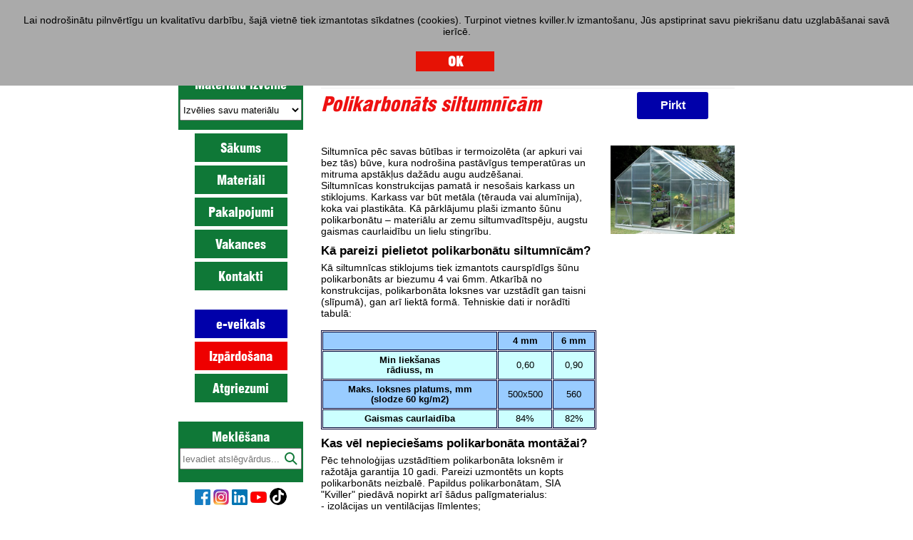

--- FILE ---
content_type: text/html; charset=UTF-8
request_url: https://kviller.lv/lv/siltumnicas
body_size: 7952
content:
<!DOCTYPE html>
<html xmlns="http://www.w3.org/1999/xhtml" lang="lv">
<head>

<!-- Google Tag Manager -->
	<script>(function(w,d,s,l,i){w[l]=w[l]||[];w[l].push({'gtm.start':
	new Date().getTime(),event:'gtm.js'});var f=d.getElementsByTagName(s)[0],
	j=d.createElement(s),dl=l!='dataLayer'?'&l='+l:'';j.async=true;j.src=
	'https://www.googletagmanager.com/gtm.js?id='+i+dl;f.parentNode.insertBefore(j,f);
	})(window,document,'script','dataLayer','GTM-WQDHVHFM');</script>
<!-- End Google Tag Manager -->
	
	
<link rel="shortcut icon" href="favicon.ico" type="image/x-icon" />

<link rel="apple-touch-icon" sizes="180x180" href="/apple-touch-icon.png">
<link rel="icon" type="image/png" sizes="32x32" href="/favicon-32x32.png">
<link rel="icon" type="image/png" sizes="16x16" href="/favicon-16x16.png">
<link rel="manifest" href="/site.webmanifest">
<link rel="mask-icon" href="/safari-pinned-tab.svg" color="#5bbad5">
<meta name="msapplication-TileColor" content="#da532c">
<meta name="theme-color" content="#ffffff">

<base href="https://kviller.lv/">
<meta name="viewport" content="width=device-width, initial-scale=1" />
<meta http-equiv="Content-Type" content="text/html; charset=utf-8">

<title>Polikarbonāts siltumnīcām | KVILLER</title>
<meta name="page-title" content="Polikarbonāts siltumnīcām">
<meta name="description" content="Kā pareizi pielietot polikarbonātu siltumnīcām? Kā siltumnīcas stiklojums tiek izmantots sturkturētais polikarbonāts ar biezumu 4 vai 6mm. Atkarībā no konstrukcijas, polikarbonāta loksnes var uzstādīt gan taisni (slīpumā), gan arī liektā formā.">
<meta name="keywords" content="">
<meta name="tags" content="">
<meta name="theme-color" content="#0F7837">
<meta name="msapplication-navbutton-color" content="#0F7837">
<meta name="apple-mobile-web-app-status-bar-style" content="#0F7837">
<link rel="canonical" href="https://kviller.lv/lv/siltumnicas" />
<meta property="og:title" content="Polikarbonāts siltumnīcām | KVILLER">
<meta property="og:type" content="article">
<meta property="og:image" content="https://kviller.lv/files/Greenhouse_4_6614896.jpg">
<meta property="og:url" content="https://kviller.lv/lv/siltumnicas" />
<meta property="og:site_name" content="KVILLER" />

<link href="https://kviller.lv/css/lang-lv.css" rel="stylesheet" type="text/css">
<link href="https://kviller.lv/css/kviller.css?1768545255" rel="stylesheet" type="text/css">
<script src="https://kviller.lv/js/jquery-1.12.1.min.js"></script>
<script src="https://kviller.lv/js/kviller.js?1768545255"></script>
<style>
</style>
<script type="application/ld+json">{
	"@context":"https://schema.org",
	"@graph":[{
		"@type":"WebSite",
		"@id":"https://www.kviller.lv/#website",
		"url":"https://www.kviller.lv/lv/",
		"name":"KVILLER",
		"image":"https://www.kviller.lv/img/mobilehead.png",
		"potentialAction":{
			"@type":"SearchAction",
			"target":"https://www.kviller.lv/lv/search?search={query}",
			"query-input":"required name=query"
		}
	},{
		"@type":"WebPage",
		"@id":"https://www.kviller.lv/lv/#webpage",
		"url":"https://www.kviller.lv/lv/siltumnicas",
		"inLanguage":"lv",
		"name":"Polikarbonāts siltumnīcām | KVILLER",
		"image":"https://www.kviller.lv/files/Greenhouse_4_6614896.jpg",
		"description":"Kā pareizi pielietot polikarbonātu siltumnīcām? Kā siltumnīcas stiklojums tiek izmantots sturkturētais polikarbonāts ar biezumu 4 vai 6mm. Atkarībā no konstrukcijas, polikarbonāta loksnes var uzstādīt gan taisni (slīpumā), gan arī liektā formā.",
		"isPartOf":{"@id":"https://www.kviller.lv/#website"}
	}]
}
</script>
</head>
<body>
<!-- Google Tag Manager (noscript) -->
<noscript><iframe src="https://www.googletagmanager.com/ns.html?id=GTM-WQDHVHFM" height="0" width="0" style="display:none;visibility:hidden"></iframe></noscript>
<!-- End Google Tag Manager (noscript) -->

<div class=container>
	<div class=header id=header>
		<div class=menuhandler></div>
		<div class=header-webactions>
			<ul>
				<li>
				<ul class=moblangselect>
					<li class=""><span class="mob-flag"><img  title="Latviski" alt="Latviski" src="img/flags/lv.svg"></span></li>
					<li class=""><span class="mob-flag"><img onclick="javascript:window.location.href='https://kviller.eu/'" title="English" alt="English" src="img/flags/gb.svg"></span><span class=langname></span></li>
				</ul>
				</li>
			</ul>
		</div>

		<div class=header-webactions>
				<img src="img/search.png" class="searchButton">
				<a href="mailto:noliktava@kviller.lv"><img src="img/email.png"></a>
				<a href="tel:+37167705704"><img src="img/phone.png"></a>
		</div>
		<div class=mobilesearchbox>
		</div>

	</div>
	<div class=header-bar>
		<span class=header-slogan>Tālr. (+371) 67705704, 67843777, 67843778</span>
		<div class=header-f>
			<a class="nav-flag" href="https://kviller.eu/" title="English"><img src="img/flags/gb.svg"></a>
			<a class="nav-flag" href="https://kviller.lv/lv" title="Latviski"><img src="img/flags/lv.svg"></a>
		</div>
	</div>

<div class=mobilesearch>
		<form action="https://kviller.lv/lv/search" method=get>
			<!--<div class=searchboxTitle>Meklē&scaron;ana</div>-->
			<input type=text name=search placeholder="Ievadiet atslēgvārdus..." autocomplete=off class="inputfield">
			<input type=submit value="" class=searchbtn>
		</form>
</div>


<div class=wrapper>
	<div class=menu>
		<div class=ddmenu>
			<div class=ddselector>
			<div class=chooseMaterial>Materiālu izvēlne</div>
				<select id=ddmenu onchange="if (ddmenu.value!='') {document.location.href='https://kviller.lv'+ddmenu.value;}">
				<option selected="">Izvēlies savu materiālu</option>
					<option class="" itemprop="name groupSelector" value="/lv/paslimejosas_pleves">Pašlimejošas plēves</option>
						<option class="" value="/lv/ploterpleves">&nbsp;&nbsp;&nbsp;Ploterplēves Oracal</option>
						<option class="" value="/lv/digitaldrukai">&nbsp;&nbsp;&nbsp;Digitāldrukai Oracal, Orajet</option>
						<option class="" value="/lv/metalizetas_pleves">&nbsp;&nbsp;&nbsp;Metalizētas plēves  Oracal</option>
						<option class="" value="/lv/autopleves">&nbsp;&nbsp;&nbsp;Autoplēves Oracal</option>
						<option class="" value="/lv/stiklu_dekoresanai">&nbsp;&nbsp;&nbsp;Plēves stiklu dekorēšanai </option>
						<option class="" value="/lv/gaismas_filtri">&nbsp;&nbsp;&nbsp;Gaismas filtri Oracal</option>
						<option class="" value="/lv/laminacijas_pleves">&nbsp;&nbsp;&nbsp;Laminācijas plēves Oraguard</option>
						<option class="" value="/lv/atstarojosas_pleves">&nbsp;&nbsp;&nbsp;Atstarojošās plēves Oralite</option>
						<option class="" value="/lv/termopleves">&nbsp;&nbsp;&nbsp;Termoplēves Poli-Tape</option>
						<option class="" value="/lv/citas_pleves">&nbsp;&nbsp;&nbsp;Citas plēves </option>
					<option class="" itemprop="name groupSelector" value="/lv/loksnu_plastikati">Lokšņu plastikāti</option>
						<option class="" value="/lv/organiskais_stikls">&nbsp;&nbsp;&nbsp;Liets organiskais stikls  Altuglas CN</option>
						<option class="" value="/lv/organiskais_stikls_ex">&nbsp;&nbsp;&nbsp;Ekstrudēts organiskais stikls Altuglas EX</option>
						<option class="" value="/lv/organiskais_stikls_srd">&nbsp;&nbsp;&nbsp;Prettrokšņu organiskais stikls  Altuglas SRD</option>
						<option class="" value="/lv/putotais_pvh">&nbsp;&nbsp;&nbsp;Putotais PVH  Vekaplan SF, S</option>
						<option class="" value="/lv/cietais_pvh">&nbsp;&nbsp;&nbsp;Cietais PVH  Vekaplan К</option>
						<option class="" value="/lv/putotais_pvh_simona">&nbsp;&nbsp;&nbsp;Putotais PVH  Simona</option>
						<option class="" value="/lv/vilnains_pvh">&nbsp;&nbsp;&nbsp;Viļņotās PVH loksnes </option>
						<option class="" value="/lv/sunu_polikarbonats">&nbsp;&nbsp;&nbsp;Šūnu polikarbonāts  Brett Martin</option>
						<option class="" value="/lv/polikarbonata_profili">&nbsp;&nbsp;&nbsp;Polikarbonāta profili </option>
						<option class="" value="/lv/modulu_polikarbonats">&nbsp;&nbsp;&nbsp;Moduļu polikarbonāts  CLICK</option>
						<option class="" value="/lv/monopolikarbonats">&nbsp;&nbsp;&nbsp;Monopolikarbonāts  Brett Martin</option>
						<option class="" value="/lv/sendvicpaneli_stadur">&nbsp;&nbsp;&nbsp;Sendvičpaneļi  STADUR</option>
						<option class="" value="/lv/abs_loksnes">&nbsp;&nbsp;&nbsp;ABS loksnēs </option>
						<option class="" value="/lv/pvh_pleves_pentaprint">&nbsp;&nbsp;&nbsp;PVH plēves  Pentaprint</option>
						<option class="" value="/lv/polistirols">&nbsp;&nbsp;&nbsp;Caurspīdīgs polistirols Metze Plast</option>
						<option class="" value="/lv/krasains_polistirols">&nbsp;&nbsp;&nbsp;Krāsains polistirols  Metze Plast</option>
						<option class="" value="/lv/spogula_polistirols">&nbsp;&nbsp;&nbsp;Spoguļa polistirols  Metze Plast</option>
						<option class="" value="/lv/sunu_polipropilens">&nbsp;&nbsp;&nbsp;Šūnu polipropilēns  </option>
						<option class="" value="/lv/loksnu_polipropilens">&nbsp;&nbsp;&nbsp;Lokšņu polipropilēns  Priplak</option>
						<option class="" value="/lv/poliesters">&nbsp;&nbsp;&nbsp;Poliesters Vivak, Axpet</option>
						<option class="" value="/lv/polietilens">&nbsp;&nbsp;&nbsp;Polietilēns Simona</option>
					<option class="" itemprop="name groupSelector" value="/lv/papirs_un_kartons">Papirs un kartons</option>
						<option class="" value="/lv/putukartons">&nbsp;&nbsp;&nbsp;Putukartons </option>
						<option class="" value="/lv/kartons">&nbsp;&nbsp;&nbsp;Kartons </option>
					<option class="" itemprop="name groupSelector" value="/lv/metals">Metāls</option>
						<option class="" value="/lv/aluminija_loksnes">&nbsp;&nbsp;&nbsp;Alumīnija loksnes </option>
					<option class="" itemprop="name groupSelector" value="/lv/paslimejosas_lentes_skotci">Pašlimejošas lentes (skotči)</option>
						<option class="" value="/lv/divpusejas_limlentes_(skotci)">&nbsp;&nbsp;&nbsp;Divpusējas līmlentes (skotči) </option>
					<option class="" itemprop="name groupSelector" value="/lv/profili">Profili</option>
						<option class="" value="/lv/aluminija_profili">&nbsp;&nbsp;&nbsp;Alumīnija profili </option>
						<option class="" value="/lv/panelu_neobond_montazas_profili">&nbsp;&nbsp;&nbsp;Alumīnija profili fasādēm  </option>
						<option class="" value="/lv/pvh_profili">&nbsp;&nbsp;&nbsp;PVH profili </option>
						<option class="" value="/lv/polikarbonata_profili">&nbsp;&nbsp;&nbsp;Polikarbonāta profili </option>
						<option class="" value="/lv/profilu_sistemas_nielsen">&nbsp;&nbsp;&nbsp;Profilu sistēmas Nielsen</option>
						<option class="" value="/lv/galeriju_sistemas">&nbsp;&nbsp;&nbsp;Galeriju sistēmas Nielsen</option>
						<option class="" value="/lv/profilu_sistemas_signet">&nbsp;&nbsp;&nbsp;Profilu sistēmas Signet</option>
						<option class="" value="/lv/profilu_sistemas_elkamet">&nbsp;&nbsp;&nbsp;Profilu sistēmas Elkamet</option>
						<option class="" value="/lv/aluminija_ramisi_click">&nbsp;&nbsp;&nbsp;Alumīnija rāmīši Click</option>
						<option class="" value="/lv/aluminija_profili_led_montazai">&nbsp;&nbsp;&nbsp;Alumīnija profili LED montāžai </option>
					<option class="" itemprop="name groupSelector" value="/lv/materiali_digitaldrukai">Materiali digitaldrukai</option>
						<option class="" value="/lv/paneli_apdrukai_neobond">&nbsp;&nbsp;&nbsp;Paneļi apdrukai Neobond</option>
						<option class="" value="/lv/digitaldrukai">&nbsp;&nbsp;&nbsp;Pašlīmējošās plēves  Orajet</option>
						<option class="" value="/lv/baneri_digitaldrukai">&nbsp;&nbsp;&nbsp;Baneri digitāldrukai </option>
						<option class="" value="/lv/audumi_digitaldrukai">&nbsp;&nbsp;&nbsp;Audumi digitāldrukai </option>
					<option class="" itemprop="name groupSelector" value="/lv/neobond">Alumīnija kompozītie paneļi</option>
						<option class="" value="/lv/neobond_fasadem">&nbsp;&nbsp;&nbsp;Paneļi fasādēm Neobond</option>
						<option class="" value="/lv/paneli_iekstelpam_un_reklamai_neobond">&nbsp;&nbsp;&nbsp;Paneļi iekštelpām un reklāmai Neobond</option>
						<option class="" value="/lv/paneli_apdrukai_neobond">&nbsp;&nbsp;&nbsp;Paneli apdrukai Neobond</option>
						<option class="" value="/lv/ventilejamo_fasazu_razosana">&nbsp;&nbsp;&nbsp;Ventilējamo fasāžu ražošana </option>
						<option class="" value="/lv/panelu_neobond_montazas_profili">&nbsp;&nbsp;&nbsp;Paneļu Neobond montāžas profili </option>
						<option class="" value="/lv/fasazu_renovacija_un_siltinasana">&nbsp;&nbsp;&nbsp;Fasāžu renovācija un siltināšana </option>
					<option class="" itemprop="name groupSelector" value="/lv/distanceri_un_furnitura">Distanceri un furnitura</option>
						<option class="" value="/lv/terauda_distanceri">&nbsp;&nbsp;&nbsp;Tērauda distanceri </option>
						<option class="" value="/lv/plastikata_distanceri">&nbsp;&nbsp;&nbsp;Plastikāta distanceri </option>
					<option class="" itemprop="name groupSelector" value="/lv/led_gaismas_kermeni">Led gaismas ķermeņi</option>
						<option class="" value="/lv/led_moduli,_lentes_un_aksesuari">&nbsp;&nbsp;&nbsp;LED moduļi, lentes un aksesuāri </option>
						<option class="" value="/lv/aluminija_profili_led_montazai">&nbsp;&nbsp;&nbsp;Alumīnija profili LED montāžai </option>
					<option class="" itemprop="name groupSelector" value="/lv/aksesuari">Instrumenti</option>
						<option class="" value="/lv/frezes">&nbsp;&nbsp;&nbsp;Frēzes  </option>
						<option class="" value="/lv/ploternazi">&nbsp;&nbsp;&nbsp;Ploternaži  </option>
						<option class="" value="/lv/nazi_un_asmeni">&nbsp;&nbsp;&nbsp;Darbarīki </option>
					<option class="" itemprop="name groupSelector" value="/lv/limes_kimija">Limes, kimija</option>
						<option class="" value="/lv/limes_un_tiritaji">&nbsp;&nbsp;&nbsp;Līmes un tīrītāji  Weiss</option>
					<option class="" itemprop="name groupSelector" value="/lv/organiska_stikla_profili">Organiskā stikla profili</option>
						<option class="" value="/lv/caurules">&nbsp;&nbsp;&nbsp;Caurules </option>
						<option class="" value="/lv/apalie_stieni">&nbsp;&nbsp;&nbsp;Apaļie stieņi </option>
						<option class="" value="/lv/kantainie_stieni">&nbsp;&nbsp;&nbsp;Kantainie stieņi </option>
						<option class="" value="/lv/specialie_profili">&nbsp;&nbsp;&nbsp;Speciālie profili </option>
				</select>
            </div>
			<a class="navButton" href="lv/index">Sākums</a>
			<a class="navButton" href="lv/materiali">Materiāli</a>
			<a class="navButton" href="lv/pakalpojumi">Pakalpojumi</a>
			<a class="navButton" href="lv/vakances">Vakances</a>
			<a class="navButton" href="lv/kontakti">Kontakti</a>
			<br>
			<a class="navButton" href="https://online.kviller.lv/" style="background-color:#00a !important;">e-veikals</a>

						<a class="navButton" href="https://online.kviller.lv/izpardosana" style="background-color:#e00 !important;">Izpārdo&scaron;ana</a>
						<a class="navButton" href="https://kviller.lv/lv/atgriezumi">Atgriezumi</a>

			<!-- <a class="navButton" href="lv/akcijas" style="background-color:#d00 !important;">Jaunumi</a> -->

            <br>


	<div class="ddselector searchbox">
		<form action="https://kviller.lv/lv/search" method=get>
			<div class=searchboxTitle>Meklē&scaron;ana</div>
			<input type=text name=search placeholder="Ievadiet atslēgvārdus..." autocomplete=off class="inputfield">
			<input type=submit value="" class=searchbtn>
		</form>
	</div>

	<div>
		<span class=footer-cr>
			<a href="https://www.facebook.com/sia.kviller/"><img src="/img/fb_2.png"></a>
			<a href="https://www.instagram.com/sia.kviller/"><img src="/img/instagram_2.png"></a>
			<a href="https://www.linkedin.com/company/kviller/"><img src="/img/linkedin_2.png"></a>
			<a href="https://www.youtube.com/@sia.kviller"><img src="/img/youtube.png"></a>
			<a href="https://www.tiktok.com/@sia.kviller"><img src="/img/tiktok.png"></a>
		</span>
	</div>


<!--googleoff: all-->
		<div class=s20></div>
		<div class=informer>
			<a style="display:none;" id=informer_img0 href="https://online.kviller.lv/catalog/3142"><img style="width:100%;height:auto;border:0;" src="img/informer/small_abs.jpg" alt="ABS loksnes" title="ABS loksnes"></a>
			<a style="display:none;" id=informer_img1 href="https://online.kviller.lv/catalog/category/3"><img style="width:100%;height:auto;border:0;" src="img/informer/sm_fr2.JPG" alt="NEOBOND paneļi fasādēm" title="NEOBOND paneļi fasādēm"></a>
			<a style="display:none;" id=informer_img2 href="https://online.kviller.lv/catalog/category/92"><img style="width:100%;height:auto;border:0;" src="img/informer/small_mirror.JPG" alt="Spoguļa organiskais stikls" title="Spoguļa organiskais stikls"></a>

</div>
<!--googleon: all-->

    <div class="switcher"></div>

<script>
$('.informer a').each(function(){
	$('.switcher').append('<span class=isel target="#'+$(this).attr('id')+'"></span>');
});

if ($(".menuhandler").css("display")=="none") {
	var q=2;
	var i=0;
	document.getElementById("informer_img0").style.display="block";
	if (q>=1){var Linformer=setInterval(function(){_switch();},3500);}
	$('.switcher .isel[target="#informer_img0"]').css('background','#d00');

	function _switch(){		var q=2;		i++;
		if (i==q+1){i=0;}
		adv_prev="#informer_img"+(i-1);
		if (i==0) {adv_prev="#informer_img"+q;}
		adv_id="#informer_img"+i;
		$('.switcher .isel').css('background','#ccc');
		$(adv_prev).fadeOut("fast",function(){$(adv_id).fadeIn("fast");$('.switcher .isel[target="'+adv_id+'"]').css('background','#d00');});
	}

}

$('.switcher .isel').click(function(){
	clearInterval(Linformer);
	$('.switcher .isel').css('background','#ccc');
	$(this).css('background','#d00');
	$('.informer a').css('display','none');
	$('.informer '+$(this).attr('target')).css('display','block');
});
</script>

	<div class=s20></div>
	<div class=social>
    <center>

		<div style="display:inline-block;width:75px;" class="fb-like" data-href="https://www.facebook.com/sia.kviller/" data-width="10" data-layout="button_count" data-action="like" data-size="small" data-share="false"></div>
		<script async defer crossorigin="anonymous" src="https://connect.facebook.net/en_US/sdk.js#xfbml=1&version=v5.0"></script>

		<style>
		.social {text-align:right !important;}
		.social .fb-like span {width:175px !important;}
		.social .fb-like iframe {width:100% !important;}
		</style>
    </center>
	</div>
	</div>

</div>

<div class=content>
    <div class=content-inner>


<div class="serviceBar">

	<div class="paginationBar">
		<a title="Šūnu polikarbonāts" class="paginationSelector" href="lv/sunu_polikarbonats">1</a>|
		<a title="Profili polikarbonātam" class="paginationSelector" href="lv/polikarbonata_profili">2</a>|
		<a title="Moduļu polikarbonāta sistēmas Clickfix" class="paginationSelector" href="lv/modulu_polikarbonats">3</a>|
		<a title="Šūnu polikarbonāta montāža un kopšana" class="paginationSelector" href="lv/polikarbonats_info">4</a>|
		<span class="paginationCurrent">5</span>
	</div>
</div>

<div class="inner-entry "><div class="blocksEnvelope be-type2R">
	<div class="textblock2-1 textblock" tag="b2-1">
		<h1>Polikarbonāts siltumnīcām<br></h1><p>&nbsp;<br></p>
		</div>

	<div class="textblock2-2 textblock" tag="b2-2"><center><a href="https://online.kviller.lv/catalog/category/8" class="pirkt_btn" style="display: inline-block; text-align: center; border-radius: 3px; padding: 10px; font: Bold 16px Arial; color: white; background-color: #00a; min-width: 100px;">Pirkt</a></center>
	</div>

</div>
</div><div class="inner-entry "><div class="blocksEnvelope be-type2R">
	<div class="textblock2-1 textblock" tag="b2-1">
		<p>Siltumnīca pēc savas būtības ir termoizolēta (ar apkuri vai bez tās) būve, kura nodro&scaron;ina pastāvīgus temperatūras un mitruma apstākļus dažādu augu audzē&scaron;anai.</p><p>Siltumnīcas konstrukcijas pamatā ir neso&scaron;ais karkass un stiklojums. Karkass var būt metāla (tērauda vai alumīnija), koka vai plastikāta. Kā pārklājumu pla&scaron;i izmanto &scaron;ūnu polikarbonātu&nbsp;&ndash; materiālu ar zemu siltumvadītspēju, augstu gaismas caurlaidību un lielu stingrību.</p>
		</div>

	<div class="textblock2-2 textblock" tag="b2-2"><p><img class="droppedImage innerImg galleryItem imgVrt" title="Polikarbonāta siltumnīcas" src="files/Greenhouse_4_6614896.jpg" alt="Polikarbonāta siltumnīcas"></p>
	</div>

</div>
</div><div class="inner-entry "><div class="blocksEnvelope be-type2R">
	<div class="textblock2-1 textblock" tag="b2-1">
		<h2>Kā pareizi pielietot polikarbonātu siltumnīcām?</h2><p>Kā siltumnīcas stiklojums tiek izmantots caurspīdīgs &scaron;ūnu polikarbonāts ar biezumu 4 vai 6mm. Atkarībā no konstrukcijas, polikarbonāta loksnes var uzstādīt gan taisni (slīpumā), gan arī liektā formā. Tehniskie dati ir norādīti tabulā:</p><p>&nbsp;<br></p><table class="t100 mce-item-table"><tbody><tr><td><br></td><td><strong>4 mm</strong></td><td><strong>6 mm</strong></td></tr><tr><td><strong>Min liek&scaron;anas</strong><br><strong>rādiuss, m</strong></td><td>0,60<br></td><td>0,90</td></tr><tr><td><strong>Maks. loksnes platums, mm</strong><br><strong>(slodze 60 kg/m2)</strong></td><td>500x500</td><td>560<br></td></tr><tr><td><strong>Gaismas caurlaidība</strong></td><td>84%<br></td><td>82%<br></td></tr></tbody></table>
		</div>

	<div class="textblock2-2 textblock empty-cell" tag="b2-2"><p>&nbsp;</p>
	</div>

</div>
</div><div class="inner-entry "><div class="blocksEnvelope be-type2R">
	<div class="textblock2-1 textblock" tag="b2-1">
		<h2>Kas vēl nepiecie&scaron;ams polikarbonāta montāžai?</h2><p>Pēc tehnoloģijas uzstādītiem polikarbonāta loksnēm ir ražotāja garantija 10 gadi. Pareizi uzmontēts un kopts polikarbonāts neizbalē. Papildus polikarbonātam, SIA "Kviller" piedāvā nopirkt arī &scaron;ādus palīgmaterialus:<br>- izolācijas un ventilācijas līmlentes;<br>- caurspīdīgie polikarbonāta profili;<br>- alumīnija profili;<br>- blīvgumijas;<br>- skrūves.</p>
		</div>

	<div class="textblock2-2 textblock empty-cell" tag="b2-2"><p><br></p>
	</div>

</div>
</div><div class="inner-entry "><div class="blocksEnvelope be-type2R">
	<div class="textblock2-1 textblock" tag="b2-1">
		<p>Polikarbonāta iek&scaron;ējo kameru aizsardzībai izmanto speciālās līmlentes. Ja loksne tiek uzstādīta slīpumā, tās aug&scaron;ējo malu aizlīmē ar hermetizācijas lenti, bet apak&scaron;ējo - ar ventilācijas lenti Anti-Dust. Ja polikarbonātam ir izliektā forma (un abas malas lejā), tad abas malas aizlīmē ar ventilācijas lenti. Tas nodro&scaron;ina polikarbonāta ventilāciju un novēr&scaron; putekļu un mitruma iekļū&scaron;anu iek&scaron;ā.</p><p><br>Papildus dro&scaron;ībai, malas aiztaisa ciet ar caurspīdīgiem polikarbonāta U-profiliem.</p><p><br></p><p>Lasīt vairāk:</p><p><a href="lv/aluminija_profili"><strong>Alumīnija profili &gt;&gt;</strong></a></p><p><a href="lv/polikarbonata_profili"><strong>Papildmateriāli polikarbonātam &gt;&gt; </strong></a></p><p><a href="lv/polikarbonats_info"><strong>Tehniskie dati &gt;&gt;</strong></a></p>
		</div>

	<div class="textblock2-2 textblock" tag="b2-2"><p><img class="droppedImage innerImg galleryItem imgVrt" title="Polikarbonāta siltumnīcas" src="files/polikarbonata-hermetizacija.jpg" alt="Polikarbonāta siltumnīcas"></p>
	</div>

</div>
</div>


<div class="serviceBar">
	<div class="paginationBar">
		<a title="Šūnu polikarbonāts" class="paginationSelector" href="lv/sunu_polikarbonats">1</a>|
		<a title="Profili polikarbonātam" class="paginationSelector" href="lv/polikarbonata_profili">2</a>|
		<a title="Moduļu polikarbonāta sistēmas Clickfix" class="paginationSelector" href="lv/modulu_polikarbonats">3</a>|
		<a title="Šūnu polikarbonāta montāža un kopšana" class="paginationSelector" href="lv/polikarbonats_info">4</a>|
		<span class="paginationCurrent">5</span>
	</div>
</div>



	</div>


</div>

	</div>
<div class="wrapper bottom">
<div class="menu footer">&nbsp;</div>
<div class=content>



<div class="sharer">
	<!-- Email -->
	<a class=sh_email href="javascript:void(0)" onclick="javascript:window.location='mailto:?subject='+document.title+'&body=\n\r'+window.location"></a>
	<!-- FB -->
	<a class=sh_fb href="javascript:void(0)" onclick=""></a>
	<!-- Twr -->
	<a class=sh_tw href="javascript:void(0)" onclick="javascript:window.open('https://twitter.com/share?url='+window.location+'&text='+$('h1').text(), '_blank')"></a>
	<!-- Linked -->
	<a class=sh_lnin href="javascript:void(0)" onclick="javascript:window.open('https://www.linkedin.com/shareArticle?mini=true&amp;url='+window.location+'&source='+window.location),'_blank'"></a>
	<!-- Pin -->
	<a class=sh_pin href="javascript:void((function()%7Bvar%20e=document.createElement('script');e.setAttribute('type','text/javascript');e.setAttribute('charset','UTF-8');e.setAttribute('src','https://assets.pinterest.com/js/pinmarklet.js?r='+Math.random()*99999999);document.body.appendChild(e)%7D)());"></a>

	<script language=javascript>
	/*MAILTO CODE*/
	$(".sharer a").mouseover(function(){$(this).animate({'background-position-y':'0px'},200)}).mouseout(function(){$(this).animate({'background-position-y':'-37px'},200)});
	/*FB code*/
		if (document.getElementById("mainimg")){img=document.getElementById("mainimg");}else{img='';}
		$(".sharer .sh_fb").attr('onclick',"javascript:window.open('https://www.facebook.com/sharer/sharer.php?u="+window.location+"', '_blank')")
	/**/
	</script>
</div>


<div class="footer">
		<a href="lv/index">Sākums</a> |
		<a href="lv/materiali">Materiāli</a> |
		<a href="lv/pakalpojumi">Pakalpojumi</a> |
		<a href="lv/privacy">Privātuma politika</a> |
		<a href="lv/kontakti">Kontakti</a>
		<span class=footer-cr>
			<a href="https://www.facebook.com/sia.kviller/"><img src="/img/fb_2.png"></a>
			<a href="https://www.instagram.com/sia.kviller/"><img src="/img/instagram_2.png"></a>
			<a href="https://www.linkedin.com/company/kviller/"><img src="/img/linkedin_2.png"></a>
			<a href="https://www.youtube.com/@sia.kviller"><img src="/img/youtube.png"></a>
			<a href="https://www.tiktok.com/@sia.kviller"><img src="/img/tiktok.png"></a>
		</span>
	<span class=footer-cr>1995 – 2026 © Kviller SIA</span>
</div>
<div class="mobfooter">
	<a href="lv/privacy">Privātuma politika</a> |	<a href="lv/kontakti">Kontakti</a>
	<div class=cr>1995 – 2026 © Kviller SIA</div>
</div></div>
</div>
</div>
<div class=menucover>
	<div class=menucontrol></div>
</div>


<div class=cookiePolicy>Lai nodrošinātu pilnvērtīgu un kvalitatīvu darbību, šajā vietnē tiek izmantotas sīkdatnes (cookies). Turpinot vietnes kviller.lv izmantošanu, Jūs apstiprinat savu piekrišanu datu uzglabāšanai savā ierīcē.<br><span class="acceptCookie actionButton"><a href="javascript:">OK</a></span></div><script>$(".acceptCookie").click(function(){ $(".cookiePolicy").fadeOut(300); $.post("https://kviller.lv/index.php/?m=acceptCookie",{data:"accept"},function(data){}); });</script>

<script>
$('.textblock').each(function(){
	var embedCode=$(this).html();
	var newCode=embedCode;
	if (embedCode.match(/{{.*}}/g)){
		embedCode=embedCode.match(/{{.*?}}/gm);
		for (i=0;i<embedCode.length;i++) {
			embedCode[i]=embedCode[i].replace(/{{/,'').replace(/}}/,'');
			res=embedCode[i].split(':::');

			if (res[0]=='YOUTUBE' ){				embedSource=res[1] ;
				if (embedSource.match(/watch\?v=/gim)) {
					newURI=embedSource.split('?v='); newURI=newURI[1];
					newURI=newURI.split('/');
					newURI=newURI[0];
					embedSource='https://www.youtube.com/embed/'+newURI;
					}
				newCode=newCode.replace('{{YOUTUBE:::'+res[1]+'}}','<div class="video-container"><iframe class="embedded" src="'+embedSource+'"></iframe></div>');
			}

			if (res[0]=='FACEBOOK' ){
				embedSource=res[1] ;
				if (embedSource.match(/watch\?v=/gim)) {
					newURI=embedSource.split('?v='); newURI=newURI[1];
					newURI=newURI.split('/');
					newURI=newURI[0];
					embedSource='https://www.youtube.com/embed/'+newURI;
					}
				newCode=newCode.replace('{{FACEBOOK:::'+res[1]+'}}','<iframe class="embedded" style="border:none;overflow:hidden;width:100%;height:314px;" scrolling="no" frameborder="0" src="'+embedSource+'" allow="autoplay; clipboard-write; encrypted-media; picture-in-picture; web-share" allowFullScreen="true"></iframe>')
			}

		}
		$(this).html(newCode);
	}
});
</script>


</body>
</html>


--- FILE ---
content_type: text/css
request_url: https://kviller.lv/css/lang-lv.css
body_size: 161
content:

.header 	{background:url("../img/kviller_head_lv.png")no-repeat;border-bottom-color:#0F7837;background-size:100%;background-size:cover}
.header-bar, .ddselector, .bg, .ddmenu   .navButton 			{background-color:#0F7837}
.ddmenu   .navButton:hover 	{background-color:#169650;}
.searchbox	{background-color:#0F7837;}

@media (max-width: 900px){
	/*.ddmenu .navButton 	{background-color:#0F7837;}*/
}

@media print {
	.header 	{background:url("../img/kviller_head_lv.png")no-repeat  !important;border-bottom-color:#0F7837;background-size:100% !important;background-size:cover !important;}
}

--- FILE ---
content_type: text/css
request_url: https://kviller.lv/css/kviller.css?1768545255
body_size: 5633
content:
@import url(https://fonts.googleapis.com/css?family=Roboto+Condensed:400,700,900,900italic);
@import url(https://fonts.googleapis.com/css?family=Oswald:700);
@import url(https://fonts.googleapis.com/css?family=Anton:400,700,900,900Italic);

@font-face {font-family: 'SECI';src: url('SECI.eot');url('SECI.svg') format('svg');src: url('SECI.eot?#iefix') format('embedded-opentype'),url('SECI.ttf') format('ttf'),url('SECI.woff') format('woff'),url('SECI.woff2') format('woff2');font-weight: normal;font-style: normal;}
.smallImage	{width:unset !important;height:unset !important;}
.centered	{margin:auto;display:block;position: absolute;top:50%;left:50%;margin-right:-50%;transform:translate(-50%,-50%);}
.pirkt		{display:inline-block;padding:10px;margin-top:5px;font-weight:Bold;color:white !important;border:1px solid silver;border-radius:12px;background-color:#00a;cursor:pointer;}
.pirkt:hover {border:1px solid black;background-color:#00f;}
.covid-kartiba a {color:red !important;}

.video-container {
  position: relative;
  padding-bottom: 56.25%;
  /*padding-bottom: calc(56.25% * 0.75);width: 75%; */ /* 16:9 */
  height: 0;
}
.video-container iframe {
  position: absolute;
  top: 0;
  left: 0;
  width: 100%;
  height: 100%;
}


@media print, screen {
*		{box-sizing: border-box;-moz-box-sizing: border-box;-webkit-box-sizing: border-box;}
	body	{font-size:14px;margin:0;padding:0;font-family:Arial, Tahoma, sans-serif;color:black;background-color:white;overflow-y:scroll;}
	p		{margin:0;padding:0;}
	ul		{padding-left:20px;margin:0;}
	h1		{font-family:"SECI";padding:0;font-style:italic;margin:0 0 15px 0;font-size:2em;font-weight:normal;color:#e11;}
	h2		{font-weight:700;font-size:1.2em;color:#000;padding:0 0 5px 0;margin:0;}
	h3		{font-weight:700;font-size:1em;color:#000;padding:0;margin:0;}

	.mobileOnly	{display:none;}

	.cat_item					{display:inline-block;width:130px;/*height:90px;*/margin:0 5px 5px 0;vertical-align:top;}
	.cat_item .colourContent	{width:100%;height:75px;border:1px solid black;}
	.cat_item .colourName		{width:100%;font:Normal 0.75em Tahoma;text-align:center;height:1.8rem;margin-bottom:0.2rem;}
	.cat_item .rgbval			{font-size:0.7em;text-align:right;display:none;}
	.cat_item img				{width:100%;height:100%;}
	.cat_item .colorName		{padding-left:0.5em;}

	.t-green	{color:#0d0;}
	.t-red		{color:#d00;}
	.t-blue		{color:#00d;}
	.ov-hidden			{}
	.searchResultText	{padding-left:20px;}
	.galleryItem	{cursor:pointer;background-color:white;}
	.imgPopup		{margin:auto;display:block;border:1px solid black;cursor:pointer;box-shadow:0 0 20px rgba(0,0,0,0.8);    position: absolute;top: 50%;left: 50%;margin-right: -50%;transform: translate(-50%, -50%);}
	.imgHrz			{width:50%;height:auto;}
	.imgVrt			{height:90%;width:auto;}

	.blocksEnvelope  	{overflow:hidden;}

	.hidden	{display:none;}

	table					{width:100%}
	.t100					{border:1px solid #000033;border-spacing:1px;}
	.t100 tr				{background-color:#99CCFF;}
	.t100 tr:nth-child(even){background-color:#CCFFFF;}
	.t100 tr:nth-child(odd)	{background-color:#99CCFF;}
	.t100 tr td				{text-align:center;vertical-align:middle;font-size:0.9em;border:1px solid #000033;padding:5px 3px;}
	/*.t100 tr:nth-child(1) td{font-weight:700;padding:3px;}*/

	.t200	{border:1px solid #000000;border-spacing:1px;}
	.t200 tr td {padding:5px 3px;border:1px solid #000000;}

	.t300		{border:0;border-spacing:1px;}
	.t300 tr td {padding:1px;border:0;border-bottom:1px solid #ddd;}

	.t400					{border:1px solid #000033;border-spacing:1px;}
	.t400 tr				{background-color:#99FF99;}
	.t400 tr:nth-child(even){background-color:#CCFFFF;}
	.t400 tr:nth-child(odd)	{background-color:#99FF99;}
	.t400 tr td				{text-align:center;vertical-align:middle;font-size:0.9em;border:1px solid #000033;padding:5px 3px;}

	.s20	{display:block;height:20px;overflow:hidden;}
	.s1		{border-top:1px solid black;}

	.container	{width:780px;border:0px;margin:0 auto;overflow: hidden;background-color:white}
	.header 	{width:inherit;height:63px;}
		.header a:link, .footer a:link	{color:#00d; text-decoration:underline;}
		.header a:visited, .footer a:visited {color:#00d; text-decoration:underline;}
		.header a:hover, .footer a:hover 	{color:#f00; text-decoration:none;}
		.header a:active, .footer a:active 	{color:#f00; text-decoration:none;}
	.header-bar	{width:inherit;height:18px;padding-top:1px;font-size:0.8em;}
	.header-slogan	{color:#fff;font-family:"SECI";font-size:1.05em;margin-left:30px;}
	.header-f	{text-align:right;display:inline-block;float:right;height: 15px; z-index: 990; left: 454px;margin:2px 50px 0 0;}
	/*.header-f img{padding-right:4px;border:0px;}*/
	.header-webactions{display:none;}
	#mob-flag	{display:none;}

	.infoblock	{display:block;border:1px solid black;padding:5px;font:Normal 0.7em Arial;color:black;margin-top:10px;overflow:hidden;}

	.footer	{display:block;text-align:center;font-size:1.2em;margin:20px 0px 20px 0px;white-space:nowrap;}
	.footer-cr	{display:block;width:inherit;text-align:center;font:Normal 0.8em Arial;color:#999;margin-top:8px;}
	.mobfooter		{display:none;}

	.wrapper	{margin:16px 0px 0px 0px;font-size:1em;border:0px;overflow:hidden;}
	.bottom		{}

	.menucover			{display:none;}
	.menu				{display:block;width:175px;float:left;left:0;text-align:center;color:white;font-family:"SECI";font-size:1.3em;text-decoration:none;color:#fff;border:0px;overflow: hidden;}
	.menuhandler		{display:none;}
	.ddmenu select		{font-size:0.7em; width:100%;text-align:left;margin-top:10px;height:30px;}
	.ddmenu select .selected {display:block;color:#d11;font-weight:700;font-style:italic;}
	.ddselector			{display:block;overflow:hidden;width:175px;height:85px;text-align:center;margin-bottom:5px;padding:10px 2px 2px 2px;}
	.ddmenu 			{padding:0;margin:0;list-style-type: none;}
	.ddmenu .navButton 	{display:block;width:130px;margin:0px auto 5px auto;padding:9px 0 9px 0;text-decoration:none;color:#fff;}

	.nav-flag		{display:inline-block;}
	.nav-flag img	{height:13px;width:auto;padding-left:5px;}

	.content	{display:block;width:580px;float:right;margin:0px 0px 20px 20px;}
	.content a:link, .footer a:link	{color:#00d; text-decoration:none;}
	.content a:visited, .footer a:visited {color:#00d; text-decoration:none;}
	.content a:hover, .footer a:hover 	{color:#f00; text-decoration:underline;}
	.content a:active, .footer a:active 	{color:#f00; text-decoration:none;}

	.actionButton			{display:inline-block;margin-right:4px;margin-top:20px;font-family:'SECI';font-size:1.3em;font-weight:900;-webkit-font-smoothing: antialiased; -moz-osx-font-smoothing: grayscale;}
	.actionButton a			{background-color:#E61205;display:block;text-align:center;width:110px;line-height:28px;}
	.actionButton a:link	{background-color:#E61205;color:#fff;text-decoration:none;}
	.actionButton a:visited	{background-color:#E61205;color:#fff;text-decoration:none;}
	.actionButton a:hover	{background-color:#FA3C3C;color:#fff;text-decoration:none;}
	.actionButton a:active	{background-color:#FA3C3C;color:#fff;text-decoration:none;}

	.social	{width:175px;text-align:left;overflow:hidden;}
	.social span {display:block;margin-bottom:3px;}

	/*.informer0	{display:none;background-color:#eee;position:absolute;width:390px;top:180px;left:50%;padding-bottom:10px;margin-left:-195px;text-align:center;overflow:hidden;box-shadow:0 0 20px rgba(0,0,0,0.8);}*/
	.informer0	{z-index:10000;display: block;width:85%;max-width:390px;position: fixed;text-align:center;top: 50%;left: 50%;margin-right: -50%;transform: translate(-50%,-50%);overflow:hidden;box-shadow:0 0 20px rgba(0,0,0,0.8);background-color:#ffffff;border:1px solid black;}

	.informer			{display:block;width:128px;height:128px;border:1px solid #bbb;margin-left:23px;text-align:center;overflow:hidden;}
	.informer img		{border:0px;}
	.isel				{display:inline-block;width:8px;height:8px;border-radius:4px;margin-right:6px;background:#ccc;cursor:pointer;}

	.content-inner	{display:block;font-size:1em;min-height:initial;overflow:hidden;}
	.inner-entry	{margin-bottom:10px;}

	.materials .section			{margin-bottom:8px;}
	.materials .sectionName		{display:block;font-size:1em;font-weight:bold;color:#00d;text-transform: uppercase;padding:0px;text-align:left;}
	.materials .sectionItem 	{margin-left:10px;font-size:1em;font-weight:normal;color:#00d;font-variant: normal;text-align:left;}

	.index	{display:block;margin:0 0 8px 0;width:176px;height:46px;padding-left:64px;padding-top:8px;}

	.left	{float:left;width:250px;}
	.right	{float:left;width:300px;margin-left:20px;}

    /*
	.left-text	{width:400px;float:left;display:inline-block;overflow:hidden;}
	.right-text	{width:150px;float:left;display:inline-block;overflow:hidden;margin-left:20px;}
	*/

	.indexleft	{border:0px;width:318px;float:left;}
	.indexright	{border:0px;width:252px;margin:0px;float:left;margin-left:7px;}
 	.indexL		{width:100%;height:auto;border:0;}
 	.indexR		{width:100%;height:auto;border:0;margin-bottom:6px;}

	.ig		{display:block;text-align:center;font-weight:bold;border:3px solid black;width:330px;padding:5px;margin:5px auto 15px auto;}

	.sharer	{text-align:center;margin-top:16px;}
	.sharer a {display:inline-block;height:35px;width: 35px;margin-right:5px;border: 0px;}
	.sh_email	{background-image:url("../img/sharer.png");background-position:0px -37px;background-repeat:no-repeat;}
	.sh_fb	{background-image:url("../img/sharer.png");background-position:-37px -37px;background-repeat:no-repeat;}
	.sh_tw	{background-image:url("../img/sharer.png");background-position:-74px -37px;background-repeat:no-repeat;}
	.sh_gplus	{background-image:url("../img/sharer.png");background-position:-111px -37px;background-repeat:no-repeat;}
	.sh_lnin	{background-image:url("../img/sharer.png");background-position:-148px -37px;background-repeat:no-repeat;}
	.sh_pin	{background-image:url("../img/sharer.png");background-position:-185px -37px;background-repeat:no-repeat;}

	.cookiePolicy	{position:fixed;top:0px;padding:20px;text-align:center;color:#000;background-color:#aaa;z-index:65000;width:100%;}
	.cookiePolicy .btn	{display:inline-block;padding:5px;cursor:pointer;border-radius:3px;border:1px solid black;}
	.cookiePolicy .btn:hover {}

	.inputfield 	{width:100%;height:30px;float:left;}
	.searchbox		{padding:10px 2px;overflow:hidden;}
	.searchboxTitle	{font-size:1em;margin-bottom:5px;}
	.searchbtn 		{height:30px;width:30px;cursor:pointer;float:left;margin-left:-30px;border:0px;background:url(../img/searchbtn-green.svg)no-repeat 10px 10px;background-position: center;}
	.mobilesearch 	{display:none;height:40px;}

	.blocksEnvelope	{overflow:hidden;}

	.textblock1     {width:100%;padding:0px;}

	.textblock2-1   {width:70%;padding-right:20px;float:left;}
	.textblock2-2   {width:30%;float:left;}
	.textblock2-L	{width:30%;float:left;}
	.textblock2-R	{width:70%;padding-left:20px;float:left;}

	.textblock3-1   {width:33.33%;padding-right:20px;float:left;}
	.textblock3-2   {width:33.33%;padding-left:10px;padding-right:10px;float:left;}
	.textblock3-3   {width:33.33%;padding-left:20px;float:left;}

	.textblock4-1	{width:25%;padding-right:10px;float:left;}
	.textblock4-1 img	{padding-right:10px;}
	.textblock4-2	{width:25%;padding-left:10px;padding-right:10px;float:left;}
	.textblock4-3	{width:25%;padding-left:10px;padding-right:10px;float:left;}
	.textblock4-4	{width:25%;padding-left:20px;float:left;}

	.textblock img	{width:100%;height:auto;}
	.textblock .brandlink img	{width:initial;height:initial;}

	.groupNavigation		{}
	.groupNavigationItem	{display:inline-block;}
	.groupNavigationItem a {display:block;text-align:center;width:170px;height:200px;border:1px solid silver;padding:10px;overflow:hidden;}
	.groupNavigationItem a:hover	{border:1px solid black;}
	.groupNavigationItem img {display:block;margin-right:20px;margin-bottom:15px;width:100%;height:111px;}

	.div580 {display:none;}
	.div770 {display:none;}
	.div1000 {display:none;}
	.div1200 {display:none;}
	.divTest {display:none;}

	.serviceBar		{overflow:hidden;margin-bottom:5px;border-bottom:1px solid #eee;line-height:20px;}

	.navigationBar  {float:left;overflow:hidden;}
	.navigationBar  a {color:#777 !important;}

	.paginationBar		{text-align:right;font-size:1.2em;font-weight:bold;overflow:hidden;float:right;display:inline-block;}
	.paginationSelector	{display:inline-block;padding:2px 7px;border-radius:3px;border:1px solid white;}
	.paginationCurrent	{display:inline-block;padding:2px 7px;border-radius:3px;border:1px solid white;}
	.paginationSelector:hover	{background-color:#eee;border:1px solid silver;}

	.red	{color:red !important;}
}
/*
@media screen and (max-width:767px){.div580 {display:block;color:red;margin:1px auto;width:580px;border:1px solid navy;text-align:center;padding:10px;}}
@media screen and (min-width:768px) and (max-width:991px){.div770 {display:block;color:blue;margin:1px auto;width:770px;border:1px solid navy;text-align:center;padding:10px;}}
@media screen and (min-width:992px) and (max-width:1199px){.div1000 {display:block;color:green;margin:1px auto;width:1000px;border:1px solid navy;text-align:center;padding:10px;}}
@media screen and (min-width:1200px){.div1200 { display:block;color:magenta;margin:1px auto;width:1200px;border:1px solid navy;text-align:center;padding:10px;}}
*/


/*@media  (-webkit-min-device-pixel-ratio:1.5),(min-moz-device-pixel-ratio:1.5),(-o-min-device-pixel-ratio:3/2),(min-device-pixel-ratio:1.5),(min-resolution:1.5dppx) {*/

@media (max-width: 900px)		{	body	{font-size:12px;}
	h1		{font-size:1.7em;margin-left:3px;text-align:center;}
	h2		{font-size:1.3em;}
	hr		{display:none;}

	.navigationBar	{display:none;}
	.divTest {display:block;border:1px solid red;margin-top:50px;}
    .container		{display:block;margin:0px;width:100%;overflow: hidden}
    .header-bar		{display:none;box-shadow:none;}
	.header 		{margin:0;position:fixed;top:0px;left:0px;z-index:25000;height:45px;background:url("../img/mobilehead.png")no-repeat 60px 4px;background-size:auto 30px;background-color:#fff;border-bottom-width:5px;border-bottom-style:solid;box-shadow:0 0 5px rgba(0,0,0,0.8);}
	.header-f		{display:block;height:50px;box-shadow:none;}
	.header-f img	{display:inline;border:0px;box-shadow:none;}
    .empty-cell		{display:none;}

	.groupNavigation		{}
	.groupNavigationItem	{display:block;margin-bottom:10px;}
	.groupNavigationItem a {display:block;margin-bottom:0;border:0;width:initial;height:initial;text-align:left;padding:0;line-height:initial;overflow:hidden;}
	.groupNavigationItem a:hover {border:0;}
	.groupNavigationItem img {display:initial;height: auto;width:70px;height:52px; margin:0 10px 0 0;vertical-align:middle;}

    .galleryItem	{cursor:initial;}
	.header-webactions						{z-index:5500;display:inline-block;position:relative;float:right;text-align:center;margin-top:2px;}
	.header-webactions > ul 				{list-style:none;display:inline-block;padding:0;margin:0;}
	.header-webactions > ul > li			{list-style:none;display:inline-block;}
	.header-webactions  img					{width:35px;height:35px;}
	.header-webactions > ul > li > ul		{position:relative;width:35px;height:35px;list-style:none;display:inline-block;padding:0;margin:0;overflow:hidden;}
	.header-webactions > ul > li > ul > li	{list-style:none;width:35px;padding:0px 0px;text-align:center;}

    .header-webactions > ul > li > ul > li>span				{display:inline-block;}
    .header-webactions > ul > li > ul > li>span.langname	{display:none;}
    .header-webactions > ul > li > ul > li.inactive-flag	{display:block;}
    .header-webactions > ul > li > ul > li.active-flag		{display:block;}

	.mob-flag 		{}
	.moblangselect	{margin:0 5px 0 5px !important;}
	.moblangselect li {background-color:white;}
	.moblangselect img {background-color:white;widtn:35px;height:26.25px;border:1px solid black;margin:4.375px 0;}

	.wrapper		{margin:50px 0 0 0;font-size:1.3em;overflow:hidden;}
	.bottom			{margin-top:0px !important;padding-top:0px;padding-bottom:0px !important;}

	.bottom .content	{padding-bottom:0px !important;}
	.content		{background-color:white;padding-bottom:20px !important;overflow:hidden;}

    .menucover			{z-index:13000;width:100%;height:100%;background-color:#aaa;opacity:0.5;position:fixed;top:45px;display:none;}
    .menucontrol		{display:none;position:fixed;top:0;height:45px;width:100%;background-color:white;overflow:hidden;opacity:1;}
    .menuclose			{background:url('../img/mobilemenu-x.png') no-repeat 0px 3px !important;background-size:40px 30px !important;}

    .menu				{z-index:60000;width:250px;height:100%;position:fixed;top:0;left:-255px;margin-top:50px;text-align:center;color:white;font-family:"SECI";font-size:1.2em;text-decoration:none;color:#fff;overflow:scroll;padding-bottom:100px;}
    .menuhandler		{position:relative;top:0px;left:15px;cursor: pointer;display:inline-block;width:45px;height:35px;background:url('../img/mobilemenu.png') no-repeat 0px 3px;background-size:40px 30px;z-index:8500;}
	.informer			{margin:initial;overflow:hidden;height:initial;width:100%;text-align:center;border:0;background-color:#ccc;}
	.informer img		{width:100%;height:auto;}
	.switcher			{width:100%;text-align:center;width:100%;}
	.isel				{display:inline-block;width:16px;height:16px;border-radius:8px;margin-right:10px;background:#ccc;cursor:pointer;border:1px solid black;}

    .ddmenu 			{padding:0;margin:0;list-style-type: none;background-color:#ccc;text-align:center;touch-action:pan-y;overflow-y: scroll;width:100%;}
	.ddmenu .navButton 	{display:block;white-space: nowrap;width:100%;margin:0px 0 5px 0;padding:8px 0px;font-size:1.3em;text-decoration:none;color:#fff;}

    .ddselector			{display:none;}

	.content		{display:block;width:100%;position:relative;float:left;}

	.footer			{display:none;}
	.mobfooter	 	{display:block;background-color:#0F7837;padding:5px 5px;text-align:center;color:#aaa !important;}
	.mobfooter a 	{color:#aaa !important;}
	.mobfooter .cr	{color:#aaa;margin-top:10px;}

	table			{overflow-x:auto;width:100%;table-layout:unset;word-break:break-all;}
	table tr		{}
	table tr td		{}

	.t100			{border:1px solid #000033;border-spacing:1px;}
	.t100 tr td		{text-align:center;vertical-align:middle;border:1px solid #000033;padding:5px 3px;word-break:break-word;}

	.content		{padding:0;margin:0;}
	.content-inner	{display:block;padding:0px 5px;min-height:initial;}
	.content-inner div	{/*overflow:hidden;*/}
	.content-inner p{display:block;font-size:1em;padding:0;}
	/*.content-inner img	{display:inline-block;float:initial;}*/

	.inner-entry	{display:block;background-color:#fff;padding:3px;border-bottom:2px solid #ddd;}

	.materials 				{margin:0px;padding:0;list-style-type: none;}

	.left		{float:none;width:100%;margin:0px;}
	.right		{float:none;width:100%;margin:0px;}

	.indexleft	{display:block;}
	.indexright	{display:block;}

	.indexleft	{border:0px;width:75%;margin:auto;float:none;}
	.indexright	{border:0px;width:75%;margin:auto;float:none;}
 	.indexL		{width:100%;height:auto;border:0;}
 	.indexR		{width:100%;height:auto;border:0;margin-bottom:6px;}

    .mobilesearch 	{margin-top:0px;display:none;padding:0px 3px;}
	.searchbox		{display:none;}

	.actionButton a	{padding:6px 0px;}

	.left-text	{width:100%;float:initial;display:block;overflow:hidden;}
	.right-text	{width:100%;float:initial;display:block;overflow:hidden;}

	.ig		{display:block;position:initial;text-align:center;font:Bold 1em Arial;border:3px solid black;width:90%;padding:5px;margin:5px auto 15px auto;}
    .social	{display:none;}
	.sharer	{display:none;}
	.cookiePolicy	{position:fixed;width:98%;overflow:hidden;top:5px;left:5px;margin:0 5px auto 0;padding:10px;text-align:center;color:#000;background-color:#aaa;z-index:65000;display:block;}

	.textblock		{padding-bottom:10px !important;}
	.textblock1     {width:100%;padding:0;float:none;}
	.textblock2-1   {width:100%;padding:0;float:none;}
	.textblock2-2   {width:100%;padding:0;float:none;}
	.textblock2-L	{width:100%;padding:0;float:none;}
	.textblock2-R	{width:100%;padding:0;float:none;}

	.textblock3-1   {width:85%;padding:0px;float:none;margin:0 auto;}
	.textblock3-2   {width:85%;padding:0px;float:none;margin:0 auto;}
	.textblock3-3   {width:85%;padding:0px;float:none;margin:0 auto;}

	.textblock4-1	{width:85%;padding:0px;float:none;margin:0 auto;}
	.textblock4-2	{width:85%;padding:0px;float:none;margin:0 auto;}
	.textblock4-3	{width:85%;padding:0px;float:none;margin:0 auto;}
	.textblock4-4	{width:85%;padding:0px;float:none;margin:0 auto;}
    /*
	.textblock3     {width:200px;padding:0;float:none;}
	.textblock4		{width:200px;padding:0;float:none;}
	*/

	.textblock img	{width:100%;height:auto;}
	.textblock .brandlink img	{width:initial;height:initial;}

	.searchResultText	{padding-left:0px;}
	.s20	{display:block;height:5px;}
	.infoblock	{display:block;width:100%;border:1px solid black;padding:5px;font:Normal 0.7em Arial;color:black;margin:0 auto 10px auto;overflow:hidden;}

	.cat_item					{display:block;margin:5px 0;width:100%;overflow:initial;height:65px;border-bottom:1px solid silver;}
	.cat_item .colourContent	{display:inline-block;width:100px;height:60px;border:1px solid black;margin-right:10px;float:left;}
	.cat_item .colourName		{display:inline-block;width:initial;text-align:left;margin:auto auto;}
	.cat_item img				{width:100%;height:100%;}
	.mobileOnly	{display:block;}
	.red	{color:red !important;}


}

@media (min-width: 501px)and (max-width:900px) {	body					{background-color:#ddd;}
	.content				{width:100%;float:none;margin-left:auto;margin-right:auto;}
	.menu					{}
	.empty-cell				{display:none;}
	.menu					{width:200px;}
    .ddmenu 				{padding:0;margin:0;background-color:#ccc;text-align:center;touch-action:pan-y;overflow-y: scroll;}
	.ddmenu .navButton 		{display:block;white-space: nowrap;width:100%;margin:0px 0 5px 0;padding:8px 0px;font-size:1.3em;text-decoration:none;color:#fff;}
}

@media print {
	@page		{margin:1cm;width:100%;}
	body		{background-color:white !important;}
	.wrapper	{background-color:white !important;width:100%;margin:0;margin-top:0px;padding:0;float:none;}
	.content	{background-color:white !important;width:75% !important;max-width:580px !important;overflow:hidden;float:right;margin:0;padding-top:0;padding-left:10px;font-size:9pt !important;}
	hr		{display:initial;}

	.menucover			{display:none;}
	.menu				{display:block;width:175px;float:left;left:0;top:45px;text-align:center;font-family:"SECI";font-size:1.3em;text-decoration:none;color:#fff;border:0px;overflow: hidden;}
	.menuhandler		{display:none;}
	.ddmenu select		{font-size:0.7em; width:100%;text-align:left;margin-top:10px;height:30px;}
	.ddmenu select .selected {display:block;color:#d11;font-weight:700;font-style:italic;}
	.ddselector			{display:block;overflow:hidden;width:175px;height:85px;text-align:center;margin-bottom:5px;padding:10px 2px 2px 2px;}
	.ddmenu 			{padding:0;margin:0;list-style-type: none;overflow: hidden;background-color:white;}
	.ddmenu .navButton 	{display:block;width:130px;margin:0px auto 5px auto;padding:9px 0 9px 0;text-decoration:none;color:#fff;font-size:0.9em;}

    .header 	{display:block;width:inherit;height:63px;overflow:hidden;position:relative;}
	.header-bar	{display:block;width:inherit;height:18px;padding-top:1px;margin:0;font-size:0.8em;}
	.header-slogan	{color:#fff;font-weight:700;font-family:"SECI";font-size:1.05em;margin-left:50px;}
	.mobfooter, .menuhandler	{display:none;}
	.header-webactions	{display:none;}


	.nav-flag		{display:inline-block;}
	.nav-flag img	{height:13px;width:auto;padding-left:10px;}


	.inner-entry	{border:0;}

    .footer		{display:block;font-size:1em;margin:0;}

    .textblock1     {width:100% !important;padding:0px;}
	.textblock2-1   {width:70% !important;padding-right:20px;float:left;}
	.textblock2-2   {width:30% !important;float:left;}
	.textblock2-L	{width:30% !important;float:left;}
	.textblock2-R	{width:70% !important;padding-left:20px;float:left;}
	.textblock3-1   {width:33.33% !important;float:left;}
	.textblock3-2   {width:33.33% !important;padding-left:20px;float:left;}
	.textblock3-3   {width:33.33% !important;padding-left:20px;float:left;}
	.textblock4-1	{width:25% !important;float:left;}
	.textblock4-2	{width:25% !important;padding-left:20px;float:left;}
	.textblock4-3	{width:25% !important;padding-left:20px;float:left;}
	.textblock4-4	{width:25% !important;padding-left:20px;float:left;}
	.textblock img	{width:100% !important;height:auto;}

	.groupNavigation		{}
	.groupNavigationItem	{display:inline-block;}
	.groupNavigationItem a {display:block;text-align:center;width:170px;height:200px;border:1px solid silver;padding:10px;overflow:hidden;}
	.groupNavigationItem a:hover	{border:1px solid black;}
	.groupNavigationItem img {display:block;margin-right:20px;margin-bottom:15px;width:100%;}

	.informer			{display:block;width:128px;height:128px;border:1px solid #bbb;margin-left:23px;text-align:center;overflow:hidden;background-color:white;}
	.informer img		{border:0px;}
	.isel				{display:inline-block;width:8px;height:8px;border-radius:4px;margin-right:6px;background:#ccc;cursor:pointer;}

	.index	{display:block;margin:0 0 8px 0;width:176px;height:46px;padding-left:64px;padding-top:8px;}
	.left	{float:left !important;width:250px;}
	.right	{float:left !important;width:250px;margin-left:20px;}
	.left-text	{width:400px;float:left !important;display:inline-block;overflow:hidden;}
	.right-text	{width:150px;float:left !important;display:inline-block;overflow:hidden;margin-left:20px;}
	.indexleft	{border:0px;width:305px;margin:0 8px 8px 0;}
	.indexright	{border:0px;width:241px;margin:0px;}

	.materials 		{margin:0px;padding:0;list-style-type: none;}

	.serviceBar		{overflow:hidden;margin-bottom:15px;}

	.navigationBar  {display:inline-block;float:left;overflow:hidden;}
	.navigationBar  a {color:#777 !important;}

	.paginationBar		{display:inline-block;text-align:right;font-size:1.2em;font-weight:bold;overflow:hidden;float:right;}
	.paginationSelector	{display:inline-block;padding:2px 7px;border-radius:3px;border:1px solid white;}
	.paginationSelector:hover	{background-color:#eee;border:1px solid silver;}
}



--- FILE ---
content_type: image/svg+xml
request_url: https://kviller.lv/img/searchbtn-green.svg
body_size: 321
content:
<?xml version="1.0" encoding="utf-8"?>
<!-- Generator: Adobe Illustrator 16.0.0, SVG Export Plug-In . SVG Version: 6.00 Build 0)  -->
<!DOCTYPE svg PUBLIC "-//W3C//DTD SVG 1.1//EN" "http://www.w3.org/Graphics/SVG/1.1/DTD/svg11.dtd">
<svg version="1.1" id="Layer_1" xmlns="http://www.w3.org/2000/svg" xmlns:xlink="http://www.w3.org/1999/xlink" x="0px" y="0px"
	 width="18px" height="18px" viewBox="3.5 0.5 18 18" enable-background="new 3.5 0.5 18 18" xml:space="preserve">
<circle fill="none" stroke="#0F7837" stroke-width="2" stroke-miterlimit="10" cx="10.5" cy="7.5" r="6"/>
<line fill="none" stroke="#0F7837" stroke-width="2" stroke-miterlimit="10" x1="20.531" y1="17.531" x2="14.5" y2="11.5"/>
</svg>


--- FILE ---
content_type: application/javascript
request_url: https://kviller.lv/js/kviller.js?1768545255
body_size: 1346
content:
function __m(i){	window.location.href = "mailto:"+i.replace('[a]','@');}

$(document).ready(function(){
	$('.inner-entry').each(function(){		    o=$(this);			t=$(o).html()
			re=/[a-zA-Z0-9._-]+(\[a\])[a-zA-Z0-9._-]+\.[a-zA-Z0-9._-]+/gm;
			q=t.match(re);
        $(q).each(function(index,value){        	t=t.replace(value,'<a href="javascript:__m(`'+value.replace(' ','')+'`)">'+value+'</a>');        });
        $(o).html(t);
	});

	$('.menucover').click(function(){		$('.menuhandler').click(function(){});
	});

	$('.mob-flag').click(function(){		if (parseInt($('.moblangselect').css('height'))<40)
  			{$('.moblangselect').animate({height:(($('.moblangselect .mob-flag').length)*38)+'px'},300);}
  			else
  			{$('.moblangselect').animate({height:'35px'},300);}
  	$('.inactive-flag').click(function(){  		window.location.href=$(this).attr('target');  		});	});

	$('.menuhandler').click(function(){
		console.log('LEFT NOW = '+$('.menu').css('left'));
		//if (parseInt($('.menu').css('width'))>5){		if (parseInt($('.menu').css('left'))==0){
		    //console.log('HIDE MENU');
			//$('.menu').animate({'width':'0px'},500,function(){$('.menucover').fadeOut(100);$('body').removeClass('ov-hidden');});
			$('.menu').animate({'left':'-255px'},500,function(){$('.menucover').fadeOut(100);$('body').removeClass('ov-hidden');});
			$('.header-webactions').fadeIn(300);
            $('.menuhandler').removeClass('menuclose');
		} else{
			//console.log('SHOW MENU');
			//$('.menucover').fadeIn(300,function(){$('.menuhandler').addClass('menuclose');$('.menu').animate({'width':'65%'},500);}).click(function(){$('.menuhandler').click(); });
			$('.menucover').fadeIn(300,function(){$('.menuhandler').addClass('menuclose');$('.menu').animate({'left':'0px'},500);}).click(function(){$('.menuhandler').click(); });
			$('.header-webactions').fadeOut(300);
			$('body').addClass('ov-hidden');
		}
	});

	$('.searchButton').click(function(){		if ($('.mobilesearch').css('display')=='none')			{$('.mobilesearch').css('display','block').animate({'marginTop': '50px'}, 300).find('.inputfield').focus();}
			else
			{$('.mobilesearch').animate({'marginTop': '0px'}, 300,function(){$('.mobilesearch').css('display','none')});}
	});

	$('.searchbtn').click(function(){		if ($(this).parent().find('input').val()!='')			$(this).parent('form').submit();	});

	if ($('.ddselector').css('display')!='none')
	var items=$('body').find('.galleryItem');
  	  $(items).each(function(index,el){  	  	nextimg=items.eq(index+1).attr('src');
  	  	//console.log($(this).attr('src')+"\n\tNEXT: "+nextimg);
		$(this)
		  .attr('nextimg',nextimg)
		  .attr('galnum',index)
		  .click(function(){			n=$(this).clone().addClass('imgPopup').fadeIn(100);
			if (this.naturalHeight<(($(window).height())*0.9) ){				$(n).css('height','initial !important').css('width','initial !important');
			}else{
				$(n).css('height',(($(window).height())*0.9)).css('width','auto');
			}
			var c=$('<div>',{style:"z-index:13000;width:100%;height:100%;background-color:#444;opacity:0.6;position:fixed;top:0px;display:none;"});
			var d=$('<div>',{style:"display:none;padding:auto;position:fixed;top:0;left:0;z-index:80000;width:100%;height:100%;padding:30px;overflow:hidden;"});

            /*
			c.click(function(){
					$('body').removeClass('ov-hidden');
					$(this).fadeOut(250).remove();
					$(d).remove();
			});
            */

			d.click(function(){				$('body').removeClass('ov-hidden');
				$(this).fadeOut(250,function(){$(this).remove();}) ;
				$(c).remove();
			});

			n.click(function(){
				if (parseInt($(this).attr('galnum'))<items.length-1 ){
					$(this)
					   .attr('src',$(this).attr('nextimg') )
					   .attr('galnum',(parseInt($(this).attr('galnum'))+1))
					   .attr('nextimg',$('.galleryItem[galnum="'+(parseInt($(this).attr('galnum'))+1)+'"]').attr('src'));
					return false;
				}else{					d.click();
				}
			});

			$(d).append(n);
			$(n).removeAttr('style');
			$('body').append(c);
			$('body').append(d);
			d.fadeIn(500,function(){$('body').addClass('ov-hidden');});
			c.fadeIn(500);$('.menucover').fadeIn(200);
		});

	});

});

